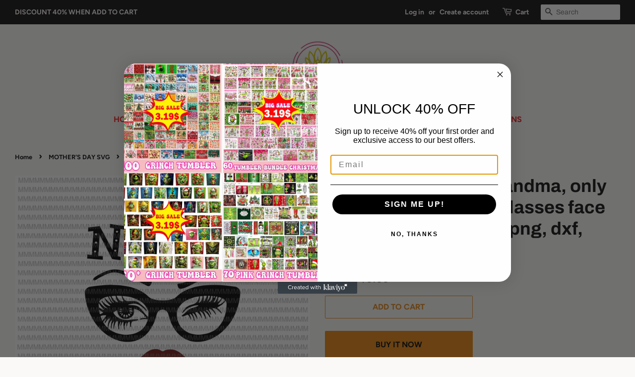

--- FILE ---
content_type: text/html; charset=utf-8
request_url: https://buydesigntshirt.com/collections/mothers-day/products/copy-of-mimi-like-a-normal-grandma-only-more-awesome-svg-glasses-face-svg-funny-quote-svg-png-dxf-eps-ai-files
body_size: 17648
content:
<!doctype html>
<html class="no-js">
<head>
  <meta name="p:domain_verify" content="b496f5bd61bac5a0033a0f55bddcdb93"/>
  <!-- Basic page needs ================================================== -->
  <meta charset="utf-8">
  <meta http-equiv="X-UA-Compatible" content="IE=edge,chrome=1">

  
  <link rel="shortcut icon" href="//buydesigntshirt.com/cdn/shop/files/LOGOGOGO_32x32.png?v=1613783415" type="image/png" />
  

  <!-- Title and description ================================================== -->
  <title>
  Nana like a normal grandma, only more awesome svg, glasses face svg, f &ndash; buydesigntshirt
  </title>

  
  <meta name="description" content="*** Welcome to Buydesigntshirt *** *** INSTANT DOWNLOAD FILE **** In Zip package are 5 graphic digital files for instatnt download:- 2 SVG-1 PNG( 300 ppi)-1 DXF-1 EPS- 1 Ai, File * Unzip your ZIP file after downloadedThis is a listing for one SVG, DXF, and EPS file for electronic cutting machines along with one PNG fil">
  

  <!-- Social meta ================================================== -->
  <!-- /snippets/social-meta-tags.liquid -->




<meta property="og:site_name" content="buydesigntshirt">
<meta property="og:url" content="https://buydesigntshirt.com/products/copy-of-mimi-like-a-normal-grandma-only-more-awesome-svg-glasses-face-svg-funny-quote-svg-png-dxf-eps-ai-files">
<meta property="og:title" content="Nana like a normal grandma, only more awesome svg, glasses face svg, funny quote svg, png, dxf, eps, ai files">
<meta property="og:type" content="product">
<meta property="og:description" content="*** Welcome to Buydesigntshirt *** *** INSTANT DOWNLOAD FILE **** In Zip package are 5 graphic digital files for instatnt download:- 2 SVG-1 PNG( 300 ppi)-1 DXF-1 EPS- 1 Ai, File * Unzip your ZIP file after downloadedThis is a listing for one SVG, DXF, and EPS file for electronic cutting machines along with one PNG fil">

  <meta property="og:price:amount" content="2.99">
  <meta property="og:price:currency" content="USD">

<meta property="og:image" content="http://buydesigntshirt.com/cdn/shop/products/Untitled-2_de6b30f4-f4bf-4782-a3f8-990dd5f42138_1200x1200.jpg?v=1596277574">
<meta property="og:image:secure_url" content="https://buydesigntshirt.com/cdn/shop/products/Untitled-2_de6b30f4-f4bf-4782-a3f8-990dd5f42138_1200x1200.jpg?v=1596277574">


  <meta name="twitter:site" content="@buydesigntshirt">

<meta name="twitter:card" content="summary_large_image">
<meta name="twitter:title" content="Nana like a normal grandma, only more awesome svg, glasses face svg, funny quote svg, png, dxf, eps, ai files">
<meta name="twitter:description" content="*** Welcome to Buydesigntshirt *** *** INSTANT DOWNLOAD FILE **** In Zip package are 5 graphic digital files for instatnt download:- 2 SVG-1 PNG( 300 ppi)-1 DXF-1 EPS- 1 Ai, File * Unzip your ZIP file after downloadedThis is a listing for one SVG, DXF, and EPS file for electronic cutting machines along with one PNG fil">


  <!-- Helpers ================================================== -->
  <link rel="canonical" href="https://buydesigntshirt.com/products/copy-of-mimi-like-a-normal-grandma-only-more-awesome-svg-glasses-face-svg-funny-quote-svg-png-dxf-eps-ai-files">
  <meta name="viewport" content="width=device-width,initial-scale=1">
  <meta name="theme-color" content="#e88611">

  <!-- CSS ================================================== -->
  <link href="//buydesigntshirt.com/cdn/shop/t/2/assets/timber.scss.css?v=14483278867856326671759259377" rel="stylesheet" type="text/css" media="all" />
  <link href="//buydesigntshirt.com/cdn/shop/t/2/assets/theme.scss.css?v=74756731365580067191759259377" rel="stylesheet" type="text/css" media="all" />

  <script>
    window.theme = window.theme || {};

    var theme = {
      strings: {
        addToCart: "Add to Cart",
        soldOut: "Sold Out",
        unavailable: "Unavailable",
        zoomClose: "Close (Esc)",
        zoomPrev: "Previous (Left arrow key)",
        zoomNext: "Next (Right arrow key)",
        addressError: "Error looking up that address",
        addressNoResults: "No results for that address",
        addressQueryLimit: "You have exceeded the Google API usage limit. Consider upgrading to a \u003ca href=\"https:\/\/developers.google.com\/maps\/premium\/usage-limits\"\u003ePremium Plan\u003c\/a\u003e.",
        authError: "There was a problem authenticating your Google Maps API Key."
      },
      settings: {
        // Adding some settings to allow the editor to update correctly when they are changed
        enableWideLayout: true,
        typeAccentTransform: true,
        typeAccentSpacing: false,
        baseFontSize: '17px',
        headerBaseFontSize: '36px',
        accentFontSize: '16px'
      },
      variables: {
        mediaQueryMedium: 'screen and (max-width: 768px)',
        bpSmall: false
      },
      moneyFormat: "${{amount}}"
    }

    document.documentElement.className = document.documentElement.className.replace('no-js', 'supports-js');
  </script>

  <!-- Header hook for plugins ================================================== -->
  <script>window.performance && window.performance.mark && window.performance.mark('shopify.content_for_header.start');</script><meta id="shopify-digital-wallet" name="shopify-digital-wallet" content="/28406218800/digital_wallets/dialog">
<meta name="shopify-checkout-api-token" content="a678c040f71656cc09e0e7cf9b93ddfb">
<meta id="in-context-paypal-metadata" data-shop-id="28406218800" data-venmo-supported="false" data-environment="production" data-locale="en_US" data-paypal-v4="true" data-currency="USD">
<link rel="alternate" type="application/json+oembed" href="https://buydesigntshirt.com/products/copy-of-mimi-like-a-normal-grandma-only-more-awesome-svg-glasses-face-svg-funny-quote-svg-png-dxf-eps-ai-files.oembed">
<script async="async" src="/checkouts/internal/preloads.js?locale=en-US"></script>
<script id="shopify-features" type="application/json">{"accessToken":"a678c040f71656cc09e0e7cf9b93ddfb","betas":["rich-media-storefront-analytics"],"domain":"buydesigntshirt.com","predictiveSearch":true,"shopId":28406218800,"locale":"en"}</script>
<script>var Shopify = Shopify || {};
Shopify.shop = "buydesigntshirt.myshopify.com";
Shopify.locale = "en";
Shopify.currency = {"active":"USD","rate":"1.0"};
Shopify.country = "US";
Shopify.theme = {"name":"Minimal","id":80502849584,"schema_name":"Minimal","schema_version":"11.7.9","theme_store_id":380,"role":"main"};
Shopify.theme.handle = "null";
Shopify.theme.style = {"id":null,"handle":null};
Shopify.cdnHost = "buydesigntshirt.com/cdn";
Shopify.routes = Shopify.routes || {};
Shopify.routes.root = "/";</script>
<script type="module">!function(o){(o.Shopify=o.Shopify||{}).modules=!0}(window);</script>
<script>!function(o){function n(){var o=[];function n(){o.push(Array.prototype.slice.apply(arguments))}return n.q=o,n}var t=o.Shopify=o.Shopify||{};t.loadFeatures=n(),t.autoloadFeatures=n()}(window);</script>
<script id="shop-js-analytics" type="application/json">{"pageType":"product"}</script>
<script defer="defer" async type="module" src="//buydesigntshirt.com/cdn/shopifycloud/shop-js/modules/v2/client.init-shop-cart-sync_BT-GjEfc.en.esm.js"></script>
<script defer="defer" async type="module" src="//buydesigntshirt.com/cdn/shopifycloud/shop-js/modules/v2/chunk.common_D58fp_Oc.esm.js"></script>
<script defer="defer" async type="module" src="//buydesigntshirt.com/cdn/shopifycloud/shop-js/modules/v2/chunk.modal_xMitdFEc.esm.js"></script>
<script type="module">
  await import("//buydesigntshirt.com/cdn/shopifycloud/shop-js/modules/v2/client.init-shop-cart-sync_BT-GjEfc.en.esm.js");
await import("//buydesigntshirt.com/cdn/shopifycloud/shop-js/modules/v2/chunk.common_D58fp_Oc.esm.js");
await import("//buydesigntshirt.com/cdn/shopifycloud/shop-js/modules/v2/chunk.modal_xMitdFEc.esm.js");

  window.Shopify.SignInWithShop?.initShopCartSync?.({"fedCMEnabled":true,"windoidEnabled":true});

</script>
<script>(function() {
  var isLoaded = false;
  function asyncLoad() {
    if (isLoaded) return;
    isLoaded = true;
    var urls = ["https:\/\/sales-pop.carecart.io\/lib\/salesnotifier.js?shop=buydesigntshirt.myshopify.com"];
    for (var i = 0; i < urls.length; i++) {
      var s = document.createElement('script');
      s.type = 'text/javascript';
      s.async = true;
      s.src = urls[i];
      var x = document.getElementsByTagName('script')[0];
      x.parentNode.insertBefore(s, x);
    }
  };
  if(window.attachEvent) {
    window.attachEvent('onload', asyncLoad);
  } else {
    window.addEventListener('load', asyncLoad, false);
  }
})();</script>
<script id="__st">var __st={"a":28406218800,"offset":25200,"reqid":"21efa6aa-eed8-4bca-a3ae-fa464eec2f56-1769186633","pageurl":"buydesigntshirt.com\/collections\/mothers-day\/products\/copy-of-mimi-like-a-normal-grandma-only-more-awesome-svg-glasses-face-svg-funny-quote-svg-png-dxf-eps-ai-files","u":"d8837b4f3d73","p":"product","rtyp":"product","rid":4639131959344};</script>
<script>window.ShopifyPaypalV4VisibilityTracking = true;</script>
<script id="captcha-bootstrap">!function(){'use strict';const t='contact',e='account',n='new_comment',o=[[t,t],['blogs',n],['comments',n],[t,'customer']],c=[[e,'customer_login'],[e,'guest_login'],[e,'recover_customer_password'],[e,'create_customer']],r=t=>t.map((([t,e])=>`form[action*='/${t}']:not([data-nocaptcha='true']) input[name='form_type'][value='${e}']`)).join(','),a=t=>()=>t?[...document.querySelectorAll(t)].map((t=>t.form)):[];function s(){const t=[...o],e=r(t);return a(e)}const i='password',u='form_key',d=['recaptcha-v3-token','g-recaptcha-response','h-captcha-response',i],f=()=>{try{return window.sessionStorage}catch{return}},m='__shopify_v',_=t=>t.elements[u];function p(t,e,n=!1){try{const o=window.sessionStorage,c=JSON.parse(o.getItem(e)),{data:r}=function(t){const{data:e,action:n}=t;return t[m]||n?{data:e,action:n}:{data:t,action:n}}(c);for(const[e,n]of Object.entries(r))t.elements[e]&&(t.elements[e].value=n);n&&o.removeItem(e)}catch(o){console.error('form repopulation failed',{error:o})}}const l='form_type',E='cptcha';function T(t){t.dataset[E]=!0}const w=window,h=w.document,L='Shopify',v='ce_forms',y='captcha';let A=!1;((t,e)=>{const n=(g='f06e6c50-85a8-45c8-87d0-21a2b65856fe',I='https://cdn.shopify.com/shopifycloud/storefront-forms-hcaptcha/ce_storefront_forms_captcha_hcaptcha.v1.5.2.iife.js',D={infoText:'Protected by hCaptcha',privacyText:'Privacy',termsText:'Terms'},(t,e,n)=>{const o=w[L][v],c=o.bindForm;if(c)return c(t,g,e,D).then(n);var r;o.q.push([[t,g,e,D],n]),r=I,A||(h.body.append(Object.assign(h.createElement('script'),{id:'captcha-provider',async:!0,src:r})),A=!0)});var g,I,D;w[L]=w[L]||{},w[L][v]=w[L][v]||{},w[L][v].q=[],w[L][y]=w[L][y]||{},w[L][y].protect=function(t,e){n(t,void 0,e),T(t)},Object.freeze(w[L][y]),function(t,e,n,w,h,L){const[v,y,A,g]=function(t,e,n){const i=e?o:[],u=t?c:[],d=[...i,...u],f=r(d),m=r(i),_=r(d.filter((([t,e])=>n.includes(e))));return[a(f),a(m),a(_),s()]}(w,h,L),I=t=>{const e=t.target;return e instanceof HTMLFormElement?e:e&&e.form},D=t=>v().includes(t);t.addEventListener('submit',(t=>{const e=I(t);if(!e)return;const n=D(e)&&!e.dataset.hcaptchaBound&&!e.dataset.recaptchaBound,o=_(e),c=g().includes(e)&&(!o||!o.value);(n||c)&&t.preventDefault(),c&&!n&&(function(t){try{if(!f())return;!function(t){const e=f();if(!e)return;const n=_(t);if(!n)return;const o=n.value;o&&e.removeItem(o)}(t);const e=Array.from(Array(32),(()=>Math.random().toString(36)[2])).join('');!function(t,e){_(t)||t.append(Object.assign(document.createElement('input'),{type:'hidden',name:u})),t.elements[u].value=e}(t,e),function(t,e){const n=f();if(!n)return;const o=[...t.querySelectorAll(`input[type='${i}']`)].map((({name:t})=>t)),c=[...d,...o],r={};for(const[a,s]of new FormData(t).entries())c.includes(a)||(r[a]=s);n.setItem(e,JSON.stringify({[m]:1,action:t.action,data:r}))}(t,e)}catch(e){console.error('failed to persist form',e)}}(e),e.submit())}));const S=(t,e)=>{t&&!t.dataset[E]&&(n(t,e.some((e=>e===t))),T(t))};for(const o of['focusin','change'])t.addEventListener(o,(t=>{const e=I(t);D(e)&&S(e,y())}));const B=e.get('form_key'),M=e.get(l),P=B&&M;t.addEventListener('DOMContentLoaded',(()=>{const t=y();if(P)for(const e of t)e.elements[l].value===M&&p(e,B);[...new Set([...A(),...v().filter((t=>'true'===t.dataset.shopifyCaptcha))])].forEach((e=>S(e,t)))}))}(h,new URLSearchParams(w.location.search),n,t,e,['guest_login'])})(!0,!0)}();</script>
<script integrity="sha256-4kQ18oKyAcykRKYeNunJcIwy7WH5gtpwJnB7kiuLZ1E=" data-source-attribution="shopify.loadfeatures" defer="defer" src="//buydesigntshirt.com/cdn/shopifycloud/storefront/assets/storefront/load_feature-a0a9edcb.js" crossorigin="anonymous"></script>
<script data-source-attribution="shopify.dynamic_checkout.dynamic.init">var Shopify=Shopify||{};Shopify.PaymentButton=Shopify.PaymentButton||{isStorefrontPortableWallets:!0,init:function(){window.Shopify.PaymentButton.init=function(){};var t=document.createElement("script");t.src="https://buydesigntshirt.com/cdn/shopifycloud/portable-wallets/latest/portable-wallets.en.js",t.type="module",document.head.appendChild(t)}};
</script>
<script data-source-attribution="shopify.dynamic_checkout.buyer_consent">
  function portableWalletsHideBuyerConsent(e){var t=document.getElementById("shopify-buyer-consent"),n=document.getElementById("shopify-subscription-policy-button");t&&n&&(t.classList.add("hidden"),t.setAttribute("aria-hidden","true"),n.removeEventListener("click",e))}function portableWalletsShowBuyerConsent(e){var t=document.getElementById("shopify-buyer-consent"),n=document.getElementById("shopify-subscription-policy-button");t&&n&&(t.classList.remove("hidden"),t.removeAttribute("aria-hidden"),n.addEventListener("click",e))}window.Shopify?.PaymentButton&&(window.Shopify.PaymentButton.hideBuyerConsent=portableWalletsHideBuyerConsent,window.Shopify.PaymentButton.showBuyerConsent=portableWalletsShowBuyerConsent);
</script>
<script>
  function portableWalletsCleanup(e){e&&e.src&&console.error("Failed to load portable wallets script "+e.src);var t=document.querySelectorAll("shopify-accelerated-checkout .shopify-payment-button__skeleton, shopify-accelerated-checkout-cart .wallet-cart-button__skeleton"),e=document.getElementById("shopify-buyer-consent");for(let e=0;e<t.length;e++)t[e].remove();e&&e.remove()}function portableWalletsNotLoadedAsModule(e){e instanceof ErrorEvent&&"string"==typeof e.message&&e.message.includes("import.meta")&&"string"==typeof e.filename&&e.filename.includes("portable-wallets")&&(window.removeEventListener("error",portableWalletsNotLoadedAsModule),window.Shopify.PaymentButton.failedToLoad=e,"loading"===document.readyState?document.addEventListener("DOMContentLoaded",window.Shopify.PaymentButton.init):window.Shopify.PaymentButton.init())}window.addEventListener("error",portableWalletsNotLoadedAsModule);
</script>

<script type="module" src="https://buydesigntshirt.com/cdn/shopifycloud/portable-wallets/latest/portable-wallets.en.js" onError="portableWalletsCleanup(this)" crossorigin="anonymous"></script>
<script nomodule>
  document.addEventListener("DOMContentLoaded", portableWalletsCleanup);
</script>

<link id="shopify-accelerated-checkout-styles" rel="stylesheet" media="screen" href="https://buydesigntshirt.com/cdn/shopifycloud/portable-wallets/latest/accelerated-checkout-backwards-compat.css" crossorigin="anonymous">
<style id="shopify-accelerated-checkout-cart">
        #shopify-buyer-consent {
  margin-top: 1em;
  display: inline-block;
  width: 100%;
}

#shopify-buyer-consent.hidden {
  display: none;
}

#shopify-subscription-policy-button {
  background: none;
  border: none;
  padding: 0;
  text-decoration: underline;
  font-size: inherit;
  cursor: pointer;
}

#shopify-subscription-policy-button::before {
  box-shadow: none;
}

      </style>

<script>window.performance && window.performance.mark && window.performance.mark('shopify.content_for_header.end');</script>

  <script src="//buydesigntshirt.com/cdn/shop/t/2/assets/jquery-2.2.3.min.js?v=58211863146907186831583486060" type="text/javascript"></script>

  <script src="//buydesigntshirt.com/cdn/shop/t/2/assets/lazysizes.min.js?v=155223123402716617051583486060" async="async"></script>

  
  

<!-- BEGIN app block: shopify://apps/klaviyo-email-marketing-sms/blocks/klaviyo-onsite-embed/2632fe16-c075-4321-a88b-50b567f42507 -->












  <script async src="https://static.klaviyo.com/onsite/js/UdYP3H/klaviyo.js?company_id=UdYP3H"></script>
  <script>!function(){if(!window.klaviyo){window._klOnsite=window._klOnsite||[];try{window.klaviyo=new Proxy({},{get:function(n,i){return"push"===i?function(){var n;(n=window._klOnsite).push.apply(n,arguments)}:function(){for(var n=arguments.length,o=new Array(n),w=0;w<n;w++)o[w]=arguments[w];var t="function"==typeof o[o.length-1]?o.pop():void 0,e=new Promise((function(n){window._klOnsite.push([i].concat(o,[function(i){t&&t(i),n(i)}]))}));return e}}})}catch(n){window.klaviyo=window.klaviyo||[],window.klaviyo.push=function(){var n;(n=window._klOnsite).push.apply(n,arguments)}}}}();</script>

  
    <script id="viewed_product">
      if (item == null) {
        var _learnq = _learnq || [];

        var MetafieldReviews = null
        var MetafieldYotpoRating = null
        var MetafieldYotpoCount = null
        var MetafieldLooxRating = null
        var MetafieldLooxCount = null
        var okendoProduct = null
        var okendoProductReviewCount = null
        var okendoProductReviewAverageValue = null
        try {
          // The following fields are used for Customer Hub recently viewed in order to add reviews.
          // This information is not part of __kla_viewed. Instead, it is part of __kla_viewed_reviewed_items
          MetafieldReviews = {};
          MetafieldYotpoRating = null
          MetafieldYotpoCount = null
          MetafieldLooxRating = null
          MetafieldLooxCount = null

          okendoProduct = null
          // If the okendo metafield is not legacy, it will error, which then requires the new json formatted data
          if (okendoProduct && 'error' in okendoProduct) {
            okendoProduct = null
          }
          okendoProductReviewCount = okendoProduct ? okendoProduct.reviewCount : null
          okendoProductReviewAverageValue = okendoProduct ? okendoProduct.reviewAverageValue : null
        } catch (error) {
          console.error('Error in Klaviyo onsite reviews tracking:', error);
        }

        var item = {
          Name: "Nana like a normal grandma, only more awesome svg, glasses face svg, funny quote svg, png, dxf, eps, ai files",
          ProductID: 4639131959344,
          Categories: ["Funny Quotes","MOTHER'S DAY SVG"],
          ImageURL: "https://buydesigntshirt.com/cdn/shop/products/Untitled-2_de6b30f4-f4bf-4782-a3f8-990dd5f42138_grande.jpg?v=1596277574",
          URL: "https://buydesigntshirt.com/products/copy-of-mimi-like-a-normal-grandma-only-more-awesome-svg-glasses-face-svg-funny-quote-svg-png-dxf-eps-ai-files",
          Brand: "buydesigntshirt",
          Price: "$2.99",
          Value: "2.99",
          CompareAtPrice: "$5.00"
        };
        _learnq.push(['track', 'Viewed Product', item]);
        _learnq.push(['trackViewedItem', {
          Title: item.Name,
          ItemId: item.ProductID,
          Categories: item.Categories,
          ImageUrl: item.ImageURL,
          Url: item.URL,
          Metadata: {
            Brand: item.Brand,
            Price: item.Price,
            Value: item.Value,
            CompareAtPrice: item.CompareAtPrice
          },
          metafields:{
            reviews: MetafieldReviews,
            yotpo:{
              rating: MetafieldYotpoRating,
              count: MetafieldYotpoCount,
            },
            loox:{
              rating: MetafieldLooxRating,
              count: MetafieldLooxCount,
            },
            okendo: {
              rating: okendoProductReviewAverageValue,
              count: okendoProductReviewCount,
            }
          }
        }]);
      }
    </script>
  




  <script>
    window.klaviyoReviewsProductDesignMode = false
  </script>







<!-- END app block --><link href="https://monorail-edge.shopifysvc.com" rel="dns-prefetch">
<script>(function(){if ("sendBeacon" in navigator && "performance" in window) {try {var session_token_from_headers = performance.getEntriesByType('navigation')[0].serverTiming.find(x => x.name == '_s').description;} catch {var session_token_from_headers = undefined;}var session_cookie_matches = document.cookie.match(/_shopify_s=([^;]*)/);var session_token_from_cookie = session_cookie_matches && session_cookie_matches.length === 2 ? session_cookie_matches[1] : "";var session_token = session_token_from_headers || session_token_from_cookie || "";function handle_abandonment_event(e) {var entries = performance.getEntries().filter(function(entry) {return /monorail-edge.shopifysvc.com/.test(entry.name);});if (!window.abandonment_tracked && entries.length === 0) {window.abandonment_tracked = true;var currentMs = Date.now();var navigation_start = performance.timing.navigationStart;var payload = {shop_id: 28406218800,url: window.location.href,navigation_start,duration: currentMs - navigation_start,session_token,page_type: "product"};window.navigator.sendBeacon("https://monorail-edge.shopifysvc.com/v1/produce", JSON.stringify({schema_id: "online_store_buyer_site_abandonment/1.1",payload: payload,metadata: {event_created_at_ms: currentMs,event_sent_at_ms: currentMs}}));}}window.addEventListener('pagehide', handle_abandonment_event);}}());</script>
<script id="web-pixels-manager-setup">(function e(e,d,r,n,o){if(void 0===o&&(o={}),!Boolean(null===(a=null===(i=window.Shopify)||void 0===i?void 0:i.analytics)||void 0===a?void 0:a.replayQueue)){var i,a;window.Shopify=window.Shopify||{};var t=window.Shopify;t.analytics=t.analytics||{};var s=t.analytics;s.replayQueue=[],s.publish=function(e,d,r){return s.replayQueue.push([e,d,r]),!0};try{self.performance.mark("wpm:start")}catch(e){}var l=function(){var e={modern:/Edge?\/(1{2}[4-9]|1[2-9]\d|[2-9]\d{2}|\d{4,})\.\d+(\.\d+|)|Firefox\/(1{2}[4-9]|1[2-9]\d|[2-9]\d{2}|\d{4,})\.\d+(\.\d+|)|Chrom(ium|e)\/(9{2}|\d{3,})\.\d+(\.\d+|)|(Maci|X1{2}).+ Version\/(15\.\d+|(1[6-9]|[2-9]\d|\d{3,})\.\d+)([,.]\d+|)( \(\w+\)|)( Mobile\/\w+|) Safari\/|Chrome.+OPR\/(9{2}|\d{3,})\.\d+\.\d+|(CPU[ +]OS|iPhone[ +]OS|CPU[ +]iPhone|CPU IPhone OS|CPU iPad OS)[ +]+(15[._]\d+|(1[6-9]|[2-9]\d|\d{3,})[._]\d+)([._]\d+|)|Android:?[ /-](13[3-9]|1[4-9]\d|[2-9]\d{2}|\d{4,})(\.\d+|)(\.\d+|)|Android.+Firefox\/(13[5-9]|1[4-9]\d|[2-9]\d{2}|\d{4,})\.\d+(\.\d+|)|Android.+Chrom(ium|e)\/(13[3-9]|1[4-9]\d|[2-9]\d{2}|\d{4,})\.\d+(\.\d+|)|SamsungBrowser\/([2-9]\d|\d{3,})\.\d+/,legacy:/Edge?\/(1[6-9]|[2-9]\d|\d{3,})\.\d+(\.\d+|)|Firefox\/(5[4-9]|[6-9]\d|\d{3,})\.\d+(\.\d+|)|Chrom(ium|e)\/(5[1-9]|[6-9]\d|\d{3,})\.\d+(\.\d+|)([\d.]+$|.*Safari\/(?![\d.]+ Edge\/[\d.]+$))|(Maci|X1{2}).+ Version\/(10\.\d+|(1[1-9]|[2-9]\d|\d{3,})\.\d+)([,.]\d+|)( \(\w+\)|)( Mobile\/\w+|) Safari\/|Chrome.+OPR\/(3[89]|[4-9]\d|\d{3,})\.\d+\.\d+|(CPU[ +]OS|iPhone[ +]OS|CPU[ +]iPhone|CPU IPhone OS|CPU iPad OS)[ +]+(10[._]\d+|(1[1-9]|[2-9]\d|\d{3,})[._]\d+)([._]\d+|)|Android:?[ /-](13[3-9]|1[4-9]\d|[2-9]\d{2}|\d{4,})(\.\d+|)(\.\d+|)|Mobile Safari.+OPR\/([89]\d|\d{3,})\.\d+\.\d+|Android.+Firefox\/(13[5-9]|1[4-9]\d|[2-9]\d{2}|\d{4,})\.\d+(\.\d+|)|Android.+Chrom(ium|e)\/(13[3-9]|1[4-9]\d|[2-9]\d{2}|\d{4,})\.\d+(\.\d+|)|Android.+(UC? ?Browser|UCWEB|U3)[ /]?(15\.([5-9]|\d{2,})|(1[6-9]|[2-9]\d|\d{3,})\.\d+)\.\d+|SamsungBrowser\/(5\.\d+|([6-9]|\d{2,})\.\d+)|Android.+MQ{2}Browser\/(14(\.(9|\d{2,})|)|(1[5-9]|[2-9]\d|\d{3,})(\.\d+|))(\.\d+|)|K[Aa][Ii]OS\/(3\.\d+|([4-9]|\d{2,})\.\d+)(\.\d+|)/},d=e.modern,r=e.legacy,n=navigator.userAgent;return n.match(d)?"modern":n.match(r)?"legacy":"unknown"}(),u="modern"===l?"modern":"legacy",c=(null!=n?n:{modern:"",legacy:""})[u],f=function(e){return[e.baseUrl,"/wpm","/b",e.hashVersion,"modern"===e.buildTarget?"m":"l",".js"].join("")}({baseUrl:d,hashVersion:r,buildTarget:u}),m=function(e){var d=e.version,r=e.bundleTarget,n=e.surface,o=e.pageUrl,i=e.monorailEndpoint;return{emit:function(e){var a=e.status,t=e.errorMsg,s=(new Date).getTime(),l=JSON.stringify({metadata:{event_sent_at_ms:s},events:[{schema_id:"web_pixels_manager_load/3.1",payload:{version:d,bundle_target:r,page_url:o,status:a,surface:n,error_msg:t},metadata:{event_created_at_ms:s}}]});if(!i)return console&&console.warn&&console.warn("[Web Pixels Manager] No Monorail endpoint provided, skipping logging."),!1;try{return self.navigator.sendBeacon.bind(self.navigator)(i,l)}catch(e){}var u=new XMLHttpRequest;try{return u.open("POST",i,!0),u.setRequestHeader("Content-Type","text/plain"),u.send(l),!0}catch(e){return console&&console.warn&&console.warn("[Web Pixels Manager] Got an unhandled error while logging to Monorail."),!1}}}}({version:r,bundleTarget:l,surface:e.surface,pageUrl:self.location.href,monorailEndpoint:e.monorailEndpoint});try{o.browserTarget=l,function(e){var d=e.src,r=e.async,n=void 0===r||r,o=e.onload,i=e.onerror,a=e.sri,t=e.scriptDataAttributes,s=void 0===t?{}:t,l=document.createElement("script"),u=document.querySelector("head"),c=document.querySelector("body");if(l.async=n,l.src=d,a&&(l.integrity=a,l.crossOrigin="anonymous"),s)for(var f in s)if(Object.prototype.hasOwnProperty.call(s,f))try{l.dataset[f]=s[f]}catch(e){}if(o&&l.addEventListener("load",o),i&&l.addEventListener("error",i),u)u.appendChild(l);else{if(!c)throw new Error("Did not find a head or body element to append the script");c.appendChild(l)}}({src:f,async:!0,onload:function(){if(!function(){var e,d;return Boolean(null===(d=null===(e=window.Shopify)||void 0===e?void 0:e.analytics)||void 0===d?void 0:d.initialized)}()){var d=window.webPixelsManager.init(e)||void 0;if(d){var r=window.Shopify.analytics;r.replayQueue.forEach((function(e){var r=e[0],n=e[1],o=e[2];d.publishCustomEvent(r,n,o)})),r.replayQueue=[],r.publish=d.publishCustomEvent,r.visitor=d.visitor,r.initialized=!0}}},onerror:function(){return m.emit({status:"failed",errorMsg:"".concat(f," has failed to load")})},sri:function(e){var d=/^sha384-[A-Za-z0-9+/=]+$/;return"string"==typeof e&&d.test(e)}(c)?c:"",scriptDataAttributes:o}),m.emit({status:"loading"})}catch(e){m.emit({status:"failed",errorMsg:(null==e?void 0:e.message)||"Unknown error"})}}})({shopId: 28406218800,storefrontBaseUrl: "https://buydesigntshirt.com",extensionsBaseUrl: "https://extensions.shopifycdn.com/cdn/shopifycloud/web-pixels-manager",monorailEndpoint: "https://monorail-edge.shopifysvc.com/unstable/produce_batch",surface: "storefront-renderer",enabledBetaFlags: ["2dca8a86"],webPixelsConfigList: [{"id":"shopify-app-pixel","configuration":"{}","eventPayloadVersion":"v1","runtimeContext":"STRICT","scriptVersion":"0450","apiClientId":"shopify-pixel","type":"APP","privacyPurposes":["ANALYTICS","MARKETING"]},{"id":"shopify-custom-pixel","eventPayloadVersion":"v1","runtimeContext":"LAX","scriptVersion":"0450","apiClientId":"shopify-pixel","type":"CUSTOM","privacyPurposes":["ANALYTICS","MARKETING"]}],isMerchantRequest: false,initData: {"shop":{"name":"buydesigntshirt","paymentSettings":{"currencyCode":"USD"},"myshopifyDomain":"buydesigntshirt.myshopify.com","countryCode":"VN","storefrontUrl":"https:\/\/buydesigntshirt.com"},"customer":null,"cart":null,"checkout":null,"productVariants":[{"price":{"amount":2.99,"currencyCode":"USD"},"product":{"title":"Nana like a normal grandma, only more awesome svg, glasses face svg, funny quote svg, png, dxf, eps, ai files","vendor":"buydesigntshirt","id":"4639131959344","untranslatedTitle":"Nana like a normal grandma, only more awesome svg, glasses face svg, funny quote svg, png, dxf, eps, ai files","url":"\/products\/copy-of-mimi-like-a-normal-grandma-only-more-awesome-svg-glasses-face-svg-funny-quote-svg-png-dxf-eps-ai-files","type":""},"id":"32307121061936","image":{"src":"\/\/buydesigntshirt.com\/cdn\/shop\/products\/Untitled-2_de6b30f4-f4bf-4782-a3f8-990dd5f42138.jpg?v=1596277574"},"sku":"","title":"Default Title","untranslatedTitle":"Default Title"}],"purchasingCompany":null},},"https://buydesigntshirt.com/cdn","fcfee988w5aeb613cpc8e4bc33m6693e112",{"modern":"","legacy":""},{"shopId":"28406218800","storefrontBaseUrl":"https:\/\/buydesigntshirt.com","extensionBaseUrl":"https:\/\/extensions.shopifycdn.com\/cdn\/shopifycloud\/web-pixels-manager","surface":"storefront-renderer","enabledBetaFlags":"[\"2dca8a86\"]","isMerchantRequest":"false","hashVersion":"fcfee988w5aeb613cpc8e4bc33m6693e112","publish":"custom","events":"[[\"page_viewed\",{}],[\"product_viewed\",{\"productVariant\":{\"price\":{\"amount\":2.99,\"currencyCode\":\"USD\"},\"product\":{\"title\":\"Nana like a normal grandma, only more awesome svg, glasses face svg, funny quote svg, png, dxf, eps, ai files\",\"vendor\":\"buydesigntshirt\",\"id\":\"4639131959344\",\"untranslatedTitle\":\"Nana like a normal grandma, only more awesome svg, glasses face svg, funny quote svg, png, dxf, eps, ai files\",\"url\":\"\/products\/copy-of-mimi-like-a-normal-grandma-only-more-awesome-svg-glasses-face-svg-funny-quote-svg-png-dxf-eps-ai-files\",\"type\":\"\"},\"id\":\"32307121061936\",\"image\":{\"src\":\"\/\/buydesigntshirt.com\/cdn\/shop\/products\/Untitled-2_de6b30f4-f4bf-4782-a3f8-990dd5f42138.jpg?v=1596277574\"},\"sku\":\"\",\"title\":\"Default Title\",\"untranslatedTitle\":\"Default Title\"}}]]"});</script><script>
  window.ShopifyAnalytics = window.ShopifyAnalytics || {};
  window.ShopifyAnalytics.meta = window.ShopifyAnalytics.meta || {};
  window.ShopifyAnalytics.meta.currency = 'USD';
  var meta = {"product":{"id":4639131959344,"gid":"gid:\/\/shopify\/Product\/4639131959344","vendor":"buydesigntshirt","type":"","handle":"copy-of-mimi-like-a-normal-grandma-only-more-awesome-svg-glasses-face-svg-funny-quote-svg-png-dxf-eps-ai-files","variants":[{"id":32307121061936,"price":299,"name":"Nana like a normal grandma, only more awesome svg, glasses face svg, funny quote svg, png, dxf, eps, ai files","public_title":null,"sku":""}],"remote":false},"page":{"pageType":"product","resourceType":"product","resourceId":4639131959344,"requestId":"21efa6aa-eed8-4bca-a3ae-fa464eec2f56-1769186633"}};
  for (var attr in meta) {
    window.ShopifyAnalytics.meta[attr] = meta[attr];
  }
</script>
<script class="analytics">
  (function () {
    var customDocumentWrite = function(content) {
      var jquery = null;

      if (window.jQuery) {
        jquery = window.jQuery;
      } else if (window.Checkout && window.Checkout.$) {
        jquery = window.Checkout.$;
      }

      if (jquery) {
        jquery('body').append(content);
      }
    };

    var hasLoggedConversion = function(token) {
      if (token) {
        return document.cookie.indexOf('loggedConversion=' + token) !== -1;
      }
      return false;
    }

    var setCookieIfConversion = function(token) {
      if (token) {
        var twoMonthsFromNow = new Date(Date.now());
        twoMonthsFromNow.setMonth(twoMonthsFromNow.getMonth() + 2);

        document.cookie = 'loggedConversion=' + token + '; expires=' + twoMonthsFromNow;
      }
    }

    var trekkie = window.ShopifyAnalytics.lib = window.trekkie = window.trekkie || [];
    if (trekkie.integrations) {
      return;
    }
    trekkie.methods = [
      'identify',
      'page',
      'ready',
      'track',
      'trackForm',
      'trackLink'
    ];
    trekkie.factory = function(method) {
      return function() {
        var args = Array.prototype.slice.call(arguments);
        args.unshift(method);
        trekkie.push(args);
        return trekkie;
      };
    };
    for (var i = 0; i < trekkie.methods.length; i++) {
      var key = trekkie.methods[i];
      trekkie[key] = trekkie.factory(key);
    }
    trekkie.load = function(config) {
      trekkie.config = config || {};
      trekkie.config.initialDocumentCookie = document.cookie;
      var first = document.getElementsByTagName('script')[0];
      var script = document.createElement('script');
      script.type = 'text/javascript';
      script.onerror = function(e) {
        var scriptFallback = document.createElement('script');
        scriptFallback.type = 'text/javascript';
        scriptFallback.onerror = function(error) {
                var Monorail = {
      produce: function produce(monorailDomain, schemaId, payload) {
        var currentMs = new Date().getTime();
        var event = {
          schema_id: schemaId,
          payload: payload,
          metadata: {
            event_created_at_ms: currentMs,
            event_sent_at_ms: currentMs
          }
        };
        return Monorail.sendRequest("https://" + monorailDomain + "/v1/produce", JSON.stringify(event));
      },
      sendRequest: function sendRequest(endpointUrl, payload) {
        // Try the sendBeacon API
        if (window && window.navigator && typeof window.navigator.sendBeacon === 'function' && typeof window.Blob === 'function' && !Monorail.isIos12()) {
          var blobData = new window.Blob([payload], {
            type: 'text/plain'
          });

          if (window.navigator.sendBeacon(endpointUrl, blobData)) {
            return true;
          } // sendBeacon was not successful

        } // XHR beacon

        var xhr = new XMLHttpRequest();

        try {
          xhr.open('POST', endpointUrl);
          xhr.setRequestHeader('Content-Type', 'text/plain');
          xhr.send(payload);
        } catch (e) {
          console.log(e);
        }

        return false;
      },
      isIos12: function isIos12() {
        return window.navigator.userAgent.lastIndexOf('iPhone; CPU iPhone OS 12_') !== -1 || window.navigator.userAgent.lastIndexOf('iPad; CPU OS 12_') !== -1;
      }
    };
    Monorail.produce('monorail-edge.shopifysvc.com',
      'trekkie_storefront_load_errors/1.1',
      {shop_id: 28406218800,
      theme_id: 80502849584,
      app_name: "storefront",
      context_url: window.location.href,
      source_url: "//buydesigntshirt.com/cdn/s/trekkie.storefront.8d95595f799fbf7e1d32231b9a28fd43b70c67d3.min.js"});

        };
        scriptFallback.async = true;
        scriptFallback.src = '//buydesigntshirt.com/cdn/s/trekkie.storefront.8d95595f799fbf7e1d32231b9a28fd43b70c67d3.min.js';
        first.parentNode.insertBefore(scriptFallback, first);
      };
      script.async = true;
      script.src = '//buydesigntshirt.com/cdn/s/trekkie.storefront.8d95595f799fbf7e1d32231b9a28fd43b70c67d3.min.js';
      first.parentNode.insertBefore(script, first);
    };
    trekkie.load(
      {"Trekkie":{"appName":"storefront","development":false,"defaultAttributes":{"shopId":28406218800,"isMerchantRequest":null,"themeId":80502849584,"themeCityHash":"625622774763545624","contentLanguage":"en","currency":"USD","eventMetadataId":"9d53c316-c796-47a6-9baa-d75898ae3f84"},"isServerSideCookieWritingEnabled":true,"monorailRegion":"shop_domain","enabledBetaFlags":["65f19447"]},"Session Attribution":{},"S2S":{"facebookCapiEnabled":false,"source":"trekkie-storefront-renderer","apiClientId":580111}}
    );

    var loaded = false;
    trekkie.ready(function() {
      if (loaded) return;
      loaded = true;

      window.ShopifyAnalytics.lib = window.trekkie;

      var originalDocumentWrite = document.write;
      document.write = customDocumentWrite;
      try { window.ShopifyAnalytics.merchantGoogleAnalytics.call(this); } catch(error) {};
      document.write = originalDocumentWrite;

      window.ShopifyAnalytics.lib.page(null,{"pageType":"product","resourceType":"product","resourceId":4639131959344,"requestId":"21efa6aa-eed8-4bca-a3ae-fa464eec2f56-1769186633","shopifyEmitted":true});

      var match = window.location.pathname.match(/checkouts\/(.+)\/(thank_you|post_purchase)/)
      var token = match? match[1]: undefined;
      if (!hasLoggedConversion(token)) {
        setCookieIfConversion(token);
        window.ShopifyAnalytics.lib.track("Viewed Product",{"currency":"USD","variantId":32307121061936,"productId":4639131959344,"productGid":"gid:\/\/shopify\/Product\/4639131959344","name":"Nana like a normal grandma, only more awesome svg, glasses face svg, funny quote svg, png, dxf, eps, ai files","price":"2.99","sku":"","brand":"buydesigntshirt","variant":null,"category":"","nonInteraction":true,"remote":false},undefined,undefined,{"shopifyEmitted":true});
      window.ShopifyAnalytics.lib.track("monorail:\/\/trekkie_storefront_viewed_product\/1.1",{"currency":"USD","variantId":32307121061936,"productId":4639131959344,"productGid":"gid:\/\/shopify\/Product\/4639131959344","name":"Nana like a normal grandma, only more awesome svg, glasses face svg, funny quote svg, png, dxf, eps, ai files","price":"2.99","sku":"","brand":"buydesigntshirt","variant":null,"category":"","nonInteraction":true,"remote":false,"referer":"https:\/\/buydesigntshirt.com\/collections\/mothers-day\/products\/copy-of-mimi-like-a-normal-grandma-only-more-awesome-svg-glasses-face-svg-funny-quote-svg-png-dxf-eps-ai-files"});
      }
    });


        var eventsListenerScript = document.createElement('script');
        eventsListenerScript.async = true;
        eventsListenerScript.src = "//buydesigntshirt.com/cdn/shopifycloud/storefront/assets/shop_events_listener-3da45d37.js";
        document.getElementsByTagName('head')[0].appendChild(eventsListenerScript);

})();</script>
<script
  defer
  src="https://buydesigntshirt.com/cdn/shopifycloud/perf-kit/shopify-perf-kit-3.0.4.min.js"
  data-application="storefront-renderer"
  data-shop-id="28406218800"
  data-render-region="gcp-us-central1"
  data-page-type="product"
  data-theme-instance-id="80502849584"
  data-theme-name="Minimal"
  data-theme-version="11.7.9"
  data-monorail-region="shop_domain"
  data-resource-timing-sampling-rate="10"
  data-shs="true"
  data-shs-beacon="true"
  data-shs-export-with-fetch="true"
  data-shs-logs-sample-rate="1"
  data-shs-beacon-endpoint="https://buydesigntshirt.com/api/collect"
></script>
</head>

<body id="nana-like-a-normal-grandma-only-more-awesome-svg-glasses-face-svg-f" class="template-product">

  <div id="shopify-section-header" class="shopify-section"><style>
  .logo__image-wrapper {
    max-width: 111px;
  }
  /*================= If logo is above navigation ================== */
  
    .site-nav {
      
      margin-top: 30px;
    }

    
      .logo__image-wrapper {
        margin: 0 auto;
      }
    
  

  /*============ If logo is on the same line as navigation ============ */
  


  
</style>

<div data-section-id="header" data-section-type="header-section">
  <div class="header-bar">
    <div class="wrapper medium-down--hide">
      <div class="post-large--display-table">

        
          <div class="header-bar__left post-large--display-table-cell">

            

            

            
              <div class="header-bar__module header-bar__message">
                
                  DISCOUNT 40% WHEN ADD TO CART
                
              </div>
            

          </div>
        

        <div class="header-bar__right post-large--display-table-cell">

          
            <ul class="header-bar__module header-bar__module--list">
              
                <li>
                  <a href="https://shopify.com/28406218800/account?locale=en&amp;region_country=US" id="customer_login_link">Log in</a>
                </li>
                <li>or</li>
                <li>
                  <a href="https://shopify.com/28406218800/account?locale=en" id="customer_register_link">Create account</a>
                </li>
              
            </ul>
          

          <div class="header-bar__module">
            <span class="header-bar__sep" aria-hidden="true"></span>
            <a href="/cart" class="cart-page-link">
              <span class="icon icon-cart header-bar__cart-icon" aria-hidden="true"></span>
            </a>
          </div>

          <div class="header-bar__module">
            <a href="/cart" class="cart-page-link">
              Cart
              <span class="cart-count header-bar__cart-count hidden-count">0</span>
            </a>
          </div>

          
            
              <div class="header-bar__module header-bar__search">
                


  <form action="/search" method="get" class="header-bar__search-form clearfix" role="search">
    
    <button type="submit" class="btn btn--search icon-fallback-text header-bar__search-submit">
      <span class="icon icon-search" aria-hidden="true"></span>
      <span class="fallback-text">Search</span>
    </button>
    <input type="search" name="q" value="" aria-label="Search" class="header-bar__search-input" placeholder="Search">
  </form>


              </div>
            
          

        </div>
      </div>
    </div>

    <div class="wrapper post-large--hide announcement-bar--mobile">
      
        
          <span>DISCOUNT 40% WHEN ADD TO CART</span>
        
      
    </div>

    <div class="wrapper post-large--hide">
      
        <button type="button" class="mobile-nav-trigger" id="MobileNavTrigger" aria-controls="MobileNav" aria-expanded="false">
          <span class="icon icon-hamburger" aria-hidden="true"></span>
          Menu
        </button>
      
      <a href="/cart" class="cart-page-link mobile-cart-page-link">
        <span class="icon icon-cart header-bar__cart-icon" aria-hidden="true"></span>
        Cart <span class="cart-count hidden-count">0</span>
      </a>
    </div>
    <nav role="navigation">
  <ul id="MobileNav" class="mobile-nav post-large--hide">
    
      
        <li class="mobile-nav__link">
          <a
            href="/"
            class="mobile-nav"
            >
            Home
          </a>
        </li>
      
    
      
        
        <li class="mobile-nav__link" aria-haspopup="true">
          <a
            href="/collections"
            class="mobile-nav__sublist-trigger"
            aria-controls="MobileNav-Parent-2"
            aria-expanded="false">
            Catalog
            <span class="icon-fallback-text mobile-nav__sublist-expand" aria-hidden="true">
  <span class="icon icon-plus" aria-hidden="true"></span>
  <span class="fallback-text">+</span>
</span>
<span class="icon-fallback-text mobile-nav__sublist-contract" aria-hidden="true">
  <span class="icon icon-minus" aria-hidden="true"></span>
  <span class="fallback-text">-</span>
</span>

          </a>
          <ul
            id="MobileNav-Parent-2"
            class="mobile-nav__sublist">
            
            
              
                <li class="mobile-nav__sublist-link">
                  <a
                    href="/collections/halloween"
                    >
                    Halloween
                  </a>
                </li>
              
            
              
                <li class="mobile-nav__sublist-link">
                  <a
                    href="/collections/chrismats"
                    >
                    Christmas
                  </a>
                </li>
              
            
              
                <li class="mobile-nav__sublist-link">
                  <a
                    href="/collections/thanksgiving"
                    >
                    Thanksgiving
                  </a>
                </li>
              
            
              
                <li class="mobile-nav__sublist-link">
                  <a
                    href="/collections/mothers-day"
                    aria-current="page">
                    Mother&#39;s Day
                  </a>
                </li>
              
            
              
                <li class="mobile-nav__sublist-link">
                  <a
                    href="/collections/fathers-day"
                    >
                    Father&#39;s Day
                  </a>
                </li>
              
            
              
                <li class="mobile-nav__sublist-link">
                  <a
                    href="/collections/patricks-day"
                    >
                    St Patrick Day
                  </a>
                </li>
              
            
              
                <li class="mobile-nav__sublist-link">
                  <a
                    href="/collections/easter-day-svg"
                    >
                    Easter day
                  </a>
                </li>
              
            
              
                <li class="mobile-nav__sublist-link">
                  <a
                    href="/collections/4th-of-july"
                    >
                    4th of July
                  </a>
                </li>
              
            
              
                <li class="mobile-nav__sublist-link">
                  <a
                    href="/collections/juneteenth-svg"
                    >
                    Juneteenth
                  </a>
                </li>
              
            
              
                <li class="mobile-nav__sublist-link">
                  <a
                    href="/collections/baby-yoda"
                    >
                    Baby Yoda
                  </a>
                </li>
              
            
              
                <li class="mobile-nav__sublist-link">
                  <a
                    href="/collections/game-of-thorn"
                    >
                    Game of Thrones
                  </a>
                </li>
              
            
              
                <li class="mobile-nav__sublist-link">
                  <a
                    href="/collections/dr-seuss"
                    >
                    Dr Seuss
                  </a>
                </li>
              
            
              
                <li class="mobile-nav__sublist-link">
                  <a
                    href="/collections/quotes"
                    >
                    Funny Quotes
                  </a>
                </li>
              
            
          </ul>
        </li>
      
    
      
        <li class="mobile-nav__link">
          <a
            href="/collections/halloween"
            class="mobile-nav"
            >
            Halloween
          </a>
        </li>
      
    
      
        <li class="mobile-nav__link">
          <a
            href="/collections/chrismats"
            class="mobile-nav"
            >
            Christmas
          </a>
        </li>
      
    
      
        <li class="mobile-nav__link">
          <a
            href="/collections/bundle-1"
            class="mobile-nav"
            >
            Christmas Bundle
          </a>
        </li>
      
    
      
        <li class="mobile-nav__link">
          <a
            href="/collections/trending"
            class="mobile-nav"
            >
            Newest Designs
          </a>
        </li>
      
    

    
      
        <li class="mobile-nav__link">
          <a href="https://shopify.com/28406218800/account?locale=en&amp;region_country=US" id="customer_login_link">Log in</a>
        </li>
        <li class="mobile-nav__link">
          <a href="https://shopify.com/28406218800/account?locale=en" id="customer_register_link">Create account</a>
        </li>
      
    

    <li class="mobile-nav__link">
      
        <div class="header-bar__module header-bar__search">
          


  <form action="/search" method="get" class="header-bar__search-form clearfix" role="search">
    
    <button type="submit" class="btn btn--search icon-fallback-text header-bar__search-submit">
      <span class="icon icon-search" aria-hidden="true"></span>
      <span class="fallback-text">Search</span>
    </button>
    <input type="search" name="q" value="" aria-label="Search" class="header-bar__search-input" placeholder="Search">
  </form>


        </div>
      
    </li>
  </ul>
</nav>

  </div>

  <header class="site-header" role="banner">
    <div class="wrapper">

      
        <div class="grid--full">
          <div class="grid__item">
            
              <div class="h1 site-header__logo" itemscope itemtype="http://schema.org/Organization">
            
              
                <noscript>
                  
                  <div class="logo__image-wrapper">
                    <img src="//buydesigntshirt.com/cdn/shop/files/LOGOGOGO_111x.png?v=1613783415" alt="buydesigntshirt" />
                  </div>
                </noscript>
                <div class="logo__image-wrapper supports-js">
                  <a href="/" itemprop="url" style="padding-top:100.0%;">
                    
                    <img class="logo__image lazyload"
                         src="//buydesigntshirt.com/cdn/shop/files/LOGOGOGO_300x300.png?v=1613783415"
                         data-src="//buydesigntshirt.com/cdn/shop/files/LOGOGOGO_{width}x.png?v=1613783415"
                         data-widths="[120, 180, 360, 540, 720, 900, 1080, 1296, 1512, 1728, 1944, 2048]"
                         data-aspectratio="1.0"
                         data-sizes="auto"
                         alt="buydesigntshirt"
                         itemprop="logo">
                  </a>
                </div>
              
            
              </div>
            
          </div>
        </div>
        <div class="grid--full medium-down--hide">
          <div class="grid__item">
            
<nav>
  <ul class="site-nav" id="AccessibleNav">
    
      
        <li>
          <a
            href="/"
            class="site-nav__link"
            data-meganav-type="child"
            >
              Home
          </a>
        </li>
      
    
      
      
        <li
          class="site-nav--has-dropdown "
          aria-haspopup="true">
          <a
            href="/collections"
            class="site-nav__link"
            data-meganav-type="parent"
            aria-controls="MenuParent-2"
            aria-expanded="false"
            >
              Catalog
              <span class="icon icon-arrow-down" aria-hidden="true"></span>
          </a>
          <ul
            id="MenuParent-2"
            class="site-nav__dropdown "
            data-meganav-dropdown>
            
              
                <li>
                  <a
                    href="/collections/halloween"
                    class="site-nav__link"
                    data-meganav-type="child"
                    
                    tabindex="-1">
                      Halloween
                  </a>
                </li>
              
            
              
                <li>
                  <a
                    href="/collections/chrismats"
                    class="site-nav__link"
                    data-meganav-type="child"
                    
                    tabindex="-1">
                      Christmas
                  </a>
                </li>
              
            
              
                <li>
                  <a
                    href="/collections/thanksgiving"
                    class="site-nav__link"
                    data-meganav-type="child"
                    
                    tabindex="-1">
                      Thanksgiving
                  </a>
                </li>
              
            
              
                <li class="site-nav--active">
                  <a
                    href="/collections/mothers-day"
                    class="site-nav__link"
                    data-meganav-type="child"
                    aria-current="page"
                    tabindex="-1">
                      Mother&#39;s Day
                  </a>
                </li>
              
            
              
                <li>
                  <a
                    href="/collections/fathers-day"
                    class="site-nav__link"
                    data-meganav-type="child"
                    
                    tabindex="-1">
                      Father&#39;s Day
                  </a>
                </li>
              
            
              
                <li>
                  <a
                    href="/collections/patricks-day"
                    class="site-nav__link"
                    data-meganav-type="child"
                    
                    tabindex="-1">
                      St Patrick Day
                  </a>
                </li>
              
            
              
                <li>
                  <a
                    href="/collections/easter-day-svg"
                    class="site-nav__link"
                    data-meganav-type="child"
                    
                    tabindex="-1">
                      Easter day
                  </a>
                </li>
              
            
              
                <li>
                  <a
                    href="/collections/4th-of-july"
                    class="site-nav__link"
                    data-meganav-type="child"
                    
                    tabindex="-1">
                      4th of July
                  </a>
                </li>
              
            
              
                <li>
                  <a
                    href="/collections/juneteenth-svg"
                    class="site-nav__link"
                    data-meganav-type="child"
                    
                    tabindex="-1">
                      Juneteenth
                  </a>
                </li>
              
            
              
                <li>
                  <a
                    href="/collections/baby-yoda"
                    class="site-nav__link"
                    data-meganav-type="child"
                    
                    tabindex="-1">
                      Baby Yoda
                  </a>
                </li>
              
            
              
                <li>
                  <a
                    href="/collections/game-of-thorn"
                    class="site-nav__link"
                    data-meganav-type="child"
                    
                    tabindex="-1">
                      Game of Thrones
                  </a>
                </li>
              
            
              
                <li>
                  <a
                    href="/collections/dr-seuss"
                    class="site-nav__link"
                    data-meganav-type="child"
                    
                    tabindex="-1">
                      Dr Seuss
                  </a>
                </li>
              
            
              
                <li>
                  <a
                    href="/collections/quotes"
                    class="site-nav__link"
                    data-meganav-type="child"
                    
                    tabindex="-1">
                      Funny Quotes
                  </a>
                </li>
              
            
          </ul>
        </li>
      
    
      
        <li>
          <a
            href="/collections/halloween"
            class="site-nav__link"
            data-meganav-type="child"
            >
              Halloween
          </a>
        </li>
      
    
      
        <li>
          <a
            href="/collections/chrismats"
            class="site-nav__link"
            data-meganav-type="child"
            >
              Christmas
          </a>
        </li>
      
    
      
        <li>
          <a
            href="/collections/bundle-1"
            class="site-nav__link"
            data-meganav-type="child"
            >
              Christmas Bundle
          </a>
        </li>
      
    
      
        <li>
          <a
            href="/collections/trending"
            class="site-nav__link"
            data-meganav-type="child"
            >
              Newest Designs
          </a>
        </li>
      
    
  </ul>
</nav>

          </div>
        </div>
      

    </div>
  </header>
</div>



</div>

  <main class="wrapper main-content" role="main">
    <div class="grid">
        <div class="grid__item">
          

<div id="shopify-section-product-template" class="shopify-section"><div itemscope itemtype="http://schema.org/Product" id="ProductSection" data-section-id="product-template" data-section-type="product-template" data-image-zoom-type="lightbox" data-show-extra-tab="false" data-extra-tab-content="contact-us" data-enable-history-state="true">

  

  

  <meta itemprop="url" content="https://buydesigntshirt.com/products/copy-of-mimi-like-a-normal-grandma-only-more-awesome-svg-glasses-face-svg-funny-quote-svg-png-dxf-eps-ai-files">
  <meta itemprop="image" content="//buydesigntshirt.com/cdn/shop/products/Untitled-2_de6b30f4-f4bf-4782-a3f8-990dd5f42138_grande.jpg?v=1596277574">

  <div class="section-header section-header--breadcrumb">
    

<nav class="breadcrumb" role="navigation" aria-label="breadcrumbs">
  <a href="/" title="Back to the frontpage">Home</a>

  

    
      <span aria-hidden="true" class="breadcrumb__sep">&rsaquo;</span>
      
<a href="/collections/mothers-day" title="">MOTHER'S DAY SVG</a>
      
    
    <span aria-hidden="true" class="breadcrumb__sep">&rsaquo;</span>
    <span>Nana like a normal grandma, only more awesome svg, glasses face svg, funny quote svg, png, dxf, eps, ai files</span>

  
</nav>


  </div>

  <div class="product-single">
    <div class="grid product-single__hero">
      <div class="grid__item post-large--one-half">

        

          <div class="product-single__photos">
            

            
              
              
<style>
  

  #ProductImage-15451981119536 {
    max-width: 700px;
    max-height: 700.0px;
  }
  #ProductImageWrapper-15451981119536 {
    max-width: 700px;
  }
</style>


              <div id="ProductImageWrapper-15451981119536" class="product-single__image-wrapper supports-js zoom-lightbox" data-image-id="15451981119536">
                <div style="padding-top:100.0%;">
                  <img id="ProductImage-15451981119536"
                       class="product-single__image lazyload"
                       src="//buydesigntshirt.com/cdn/shop/products/Untitled-2_de6b30f4-f4bf-4782-a3f8-990dd5f42138_300x300.jpg?v=1596277574"
                       data-src="//buydesigntshirt.com/cdn/shop/products/Untitled-2_de6b30f4-f4bf-4782-a3f8-990dd5f42138_{width}x.jpg?v=1596277574"
                       data-widths="[180, 370, 540, 740, 900, 1080, 1296, 1512, 1728, 2048]"
                       data-aspectratio="1.0"
                       data-sizes="auto"
                       
                       alt="Nana like a normal grandma, only more awesome svg, glasses face svg, funny quote svg, png, dxf, eps, ai files">
                </div>
              </div>
            

            <noscript>
              <img src="//buydesigntshirt.com/cdn/shop/products/Untitled-2_de6b30f4-f4bf-4782-a3f8-990dd5f42138_1024x1024@2x.jpg?v=1596277574" alt="Nana like a normal grandma, only more awesome svg, glasses face svg, funny quote svg, png, dxf, eps, ai files">
            </noscript>
          </div>

          

        

        
        <ul class="gallery" class="hidden">
          
          <li data-image-id="15451981119536" class="gallery__item" data-mfp-src="//buydesigntshirt.com/cdn/shop/products/Untitled-2_de6b30f4-f4bf-4782-a3f8-990dd5f42138_1024x1024@2x.jpg?v=1596277574"></li>
          
        </ul>
        

      </div>
      <div class="grid__item post-large--one-half">
        
        <h1 class="product-single__title" itemprop="name">Nana like a normal grandma, only more awesome svg, glasses face svg, funny quote svg, png, dxf, eps, ai files</h1>

        <div itemprop="offers" itemscope itemtype="http://schema.org/Offer">
          

          <meta itemprop="priceCurrency" content="USD">
          <link itemprop="availability" href="http://schema.org/InStock">

          <div class="product-single__prices">
            <span id="PriceA11y" class="visually-hidden">Regular price</span>
            <span id="ProductPrice" class="product-single__price" itemprop="price" content="2.99">
              $2.99
            </span>

            
              <span id="ComparePriceA11y" class="visually-hidden" aria-hidden="false">Sale price</span>
              <s id="ComparePrice" class="product-single__sale-price">
                $5.00
              </s>
            

            <span class="product-unit-price hide" data-unit-price-container><span class="visually-hidden">Unit price</span>
  <span data-unit-price></span><span aria-hidden="true">/</span><span class="visually-hidden">per</span><span data-unit-price-base-unit></span></span>


          </div><form method="post" action="/cart/add" id="product_form_4639131959344" accept-charset="UTF-8" class="product-form--wide" enctype="multipart/form-data"><input type="hidden" name="form_type" value="product" /><input type="hidden" name="utf8" value="✓" />
            <select name="id" id="ProductSelect-product-template" class="product-single__variants">
              
                

                  <option  selected="selected"  data-sku="" value="32307121061936">Default Title - $2.99 USD</option>

                
              
            </select>

            <div class="product-single__quantity is-hidden">
              <label for="Quantity">Quantity</label>
              <input type="number" id="Quantity" name="quantity" value="1" min="1" class="quantity-selector">
            </div>

            <button type="submit" name="add" id="AddToCart" class="btn btn--wide btn--secondary">
              <span id="AddToCartText">Add to Cart</span>
            </button>
            
              <div data-shopify="payment-button" class="shopify-payment-button"> <shopify-accelerated-checkout recommended="{&quot;supports_subs&quot;:false,&quot;supports_def_opts&quot;:false,&quot;name&quot;:&quot;paypal&quot;,&quot;wallet_params&quot;:{&quot;shopId&quot;:28406218800,&quot;countryCode&quot;:&quot;VN&quot;,&quot;merchantName&quot;:&quot;buydesigntshirt&quot;,&quot;phoneRequired&quot;:false,&quot;companyRequired&quot;:false,&quot;shippingType&quot;:&quot;shipping&quot;,&quot;shopifyPaymentsEnabled&quot;:false,&quot;hasManagedSellingPlanState&quot;:null,&quot;requiresBillingAgreement&quot;:false,&quot;merchantId&quot;:&quot;B7EF35RA4P4GE&quot;,&quot;sdkUrl&quot;:&quot;https://www.paypal.com/sdk/js?components=buttons\u0026commit=false\u0026currency=USD\u0026locale=en_US\u0026client-id=AfUEYT7nO4BwZQERn9Vym5TbHAG08ptiKa9gm8OARBYgoqiAJIjllRjeIMI4g294KAH1JdTnkzubt1fr\u0026merchant-id=B7EF35RA4P4GE\u0026intent=authorize&quot;}}" fallback="{&quot;supports_subs&quot;:true,&quot;supports_def_opts&quot;:true,&quot;name&quot;:&quot;buy_it_now&quot;,&quot;wallet_params&quot;:{}}" access-token="a678c040f71656cc09e0e7cf9b93ddfb" buyer-country="US" buyer-locale="en" buyer-currency="USD" variant-params="[{&quot;id&quot;:32307121061936,&quot;requiresShipping&quot;:false}]" shop-id="28406218800" enabled-flags="[&quot;d6d12da0&quot;,&quot;ae0f5bf6&quot;]" > <div class="shopify-payment-button__button" role="button" disabled aria-hidden="true" style="background-color: transparent; border: none"> <div class="shopify-payment-button__skeleton">&nbsp;</div> </div> <div class="shopify-payment-button__more-options shopify-payment-button__skeleton" role="button" disabled aria-hidden="true">&nbsp;</div> </shopify-accelerated-checkout> <small id="shopify-buyer-consent" class="hidden" aria-hidden="true" data-consent-type="subscription"> This item is a recurring or deferred purchase. By continuing, I agree to the <span id="shopify-subscription-policy-button">cancellation policy</span> and authorize you to charge my payment method at the prices, frequency and dates listed on this page until my order is fulfilled or I cancel, if permitted. </small> </div>
            
          <input type="hidden" name="product-id" value="4639131959344" /><input type="hidden" name="section-id" value="product-template" /></form>

          
            <div class="product-description rte" itemprop="description">
              <p>*** Welcome to Buydesigntshirt ***<br></p>
<p>*** INSTANT DOWNLOAD FILE ***<br>* In Zip package are 5 graphic digital files for instatnt download:<br>- 2 SVG-1 PNG( 300 ppi)-1 DXF-1 EPS- 1 Ai, File</p>
<p>* Unzip your ZIP file after downloaded<br>This is a listing for one SVG, DXF, and EPS file for electronic cutting machines along with one PNG file. This SVG cut file can be used by cutting software, such as Cricut Design Space, Silhouette Studio, Sure Cuts A Lot, Canvas and other cutting software. The file will be a zipped file. You can use PNG files for sublimation and for iron on transfer (specify mirroring in the printer settings). THE FILE ZIP WILL NEED TO BE UNZIPPED AFTER DOWNLOAD.<br><br>● Make these cute shirts for your shop, family or friends with this easy to print or cut design. It is very easy to do and fun!<br>● Perfect for apparel, cups, card stock and other DIY projects - options are endless!!<br>● Make a shirt transfer easily by printing onto iron on transfer paper that you can buy at any craft store<br><br>* This is digital download file, It's not a physical commodity.<br>You may download the file instantly from your account.<br>Your file will not have the watermark.<br>Your file will need to be unzipped after download.<br><br>* You will receive one file as shown in the photo. File will not have the watermark as pictured<br>* PLEASE CHECK WITH YOUR MACHINES ABILITY TO USE THESE FORMATS.<br>* If you need other size, different format or different color, please contact us at any time<br>* All rights to these images belong to the authors. We take payment for drawing, creating and spending time on it<br>* If you have any question, feel free to ask us. We will try to clarify everything.<br></p>
<p>*** Thanks for stopping by ***<br>Buydesigntshirt.com</p>
            </div>
          

          
            <hr class="hr--clear hr--small">
            <h2 class="h4">Share this Product</h2>
            



<div class="social-sharing normal" data-permalink="https://buydesigntshirt.com/products/copy-of-mimi-like-a-normal-grandma-only-more-awesome-svg-glasses-face-svg-funny-quote-svg-png-dxf-eps-ai-files">

  
    <a target="_blank" href="//www.facebook.com/sharer.php?u=https://buydesigntshirt.com/products/copy-of-mimi-like-a-normal-grandma-only-more-awesome-svg-glasses-face-svg-funny-quote-svg-png-dxf-eps-ai-files" class="share-facebook" title="Share on Facebook">
      <span class="icon icon-facebook" aria-hidden="true"></span>
      <span class="share-title" aria-hidden="true">Share</span>
      <span class="visually-hidden">Share on Facebook</span>
    </a>
  

  
    <a target="_blank" href="//twitter.com/share?text=Nana%20like%20a%20normal%20grandma,%20only%20more%20awesome%20svg,%20glasses%20face%20svg,%20funny%20quote%20svg,%20png,%20dxf,%20eps,%20ai%20files&amp;url=https://buydesigntshirt.com/products/copy-of-mimi-like-a-normal-grandma-only-more-awesome-svg-glasses-face-svg-funny-quote-svg-png-dxf-eps-ai-files" class="share-twitter" title="Tweet on Twitter">
      <span class="icon icon-twitter" aria-hidden="true"></span>
      <span class="share-title" aria-hidden="true">Tweet</span>
      <span class="visually-hidden">Tweet on Twitter</span>
    </a>
  

  

    
      <a target="_blank" href="//pinterest.com/pin/create/button/?url=https://buydesigntshirt.com/products/copy-of-mimi-like-a-normal-grandma-only-more-awesome-svg-glasses-face-svg-funny-quote-svg-png-dxf-eps-ai-files&amp;media=http://buydesigntshirt.com/cdn/shop/products/Untitled-2_de6b30f4-f4bf-4782-a3f8-990dd5f42138_1024x1024.jpg?v=1596277574&amp;description=Nana%20like%20a%20normal%20grandma,%20only%20more%20awesome%20svg,%20glasses%20face%20svg,%20funny%20quote%20svg,%20png,%20dxf,%20eps,%20ai%20files" class="share-pinterest" title="Pin on Pinterest">
        <span class="icon icon-pinterest" aria-hidden="true"></span>
        <span class="share-title" aria-hidden="true">Pin it</span>
        <span class="visually-hidden">Pin on Pinterest</span>
      </a>
    

  

</div>

          
        </div>

      </div>
    </div>
  </div>
</div>


  <script type="application/json" id="ProductJson-product-template">
    {"id":4639131959344,"title":"Nana like a normal grandma, only more awesome svg, glasses face svg, funny quote svg, png, dxf, eps, ai files","handle":"copy-of-mimi-like-a-normal-grandma-only-more-awesome-svg-glasses-face-svg-funny-quote-svg-png-dxf-eps-ai-files","description":"\u003cp\u003e*** Welcome to Buydesigntshirt ***\u003cbr\u003e\u003c\/p\u003e\n\u003cp\u003e*** INSTANT DOWNLOAD FILE ***\u003cbr\u003e* In Zip package are 5 graphic digital files for instatnt download:\u003cbr\u003e- 2 SVG-1 PNG( 300 ppi)-1 DXF-1 EPS- 1 Ai, File\u003c\/p\u003e\n\u003cp\u003e* Unzip your ZIP file after downloaded\u003cbr\u003eThis is a listing for one SVG, DXF, and EPS file for electronic cutting machines along with one PNG file. This SVG cut file can be used by cutting software, such as Cricut Design Space, Silhouette Studio, Sure Cuts A Lot, Canvas and other cutting software. The file will be a zipped file. You can use PNG files for sublimation and for iron on transfer (specify mirroring in the printer settings). THE FILE ZIP WILL NEED TO BE UNZIPPED AFTER DOWNLOAD.\u003cbr\u003e\u003cbr\u003e● Make these cute shirts for your shop, family or friends with this easy to print or cut design. It is very easy to do and fun!\u003cbr\u003e● Perfect for apparel, cups, card stock and other DIY projects - options are endless!!\u003cbr\u003e● Make a shirt transfer easily by printing onto iron on transfer paper that you can buy at any craft store\u003cbr\u003e\u003cbr\u003e* This is digital download file, It's not a physical commodity.\u003cbr\u003eYou may download the file instantly from your account.\u003cbr\u003eYour file will not have the watermark.\u003cbr\u003eYour file will need to be unzipped after download.\u003cbr\u003e\u003cbr\u003e* You will receive one file as shown in the photo. File will not have the watermark as pictured\u003cbr\u003e* PLEASE CHECK WITH YOUR MACHINES ABILITY TO USE THESE FORMATS.\u003cbr\u003e* If you need other size, different format or different color, please contact us at any time\u003cbr\u003e* All rights to these images belong to the authors. We take payment for drawing, creating and spending time on it\u003cbr\u003e* If you have any question, feel free to ask us. We will try to clarify everything.\u003cbr\u003e\u003c\/p\u003e\n\u003cp\u003e*** Thanks for stopping by ***\u003cbr\u003eBuydesigntshirt.com\u003c\/p\u003e","published_at":"2020-08-01T17:25:42+07:00","created_at":"2020-08-01T17:25:42+07:00","vendor":"buydesigntshirt","type":"","tags":["mother day","quotes"],"price":299,"price_min":299,"price_max":299,"available":true,"price_varies":false,"compare_at_price":500,"compare_at_price_min":500,"compare_at_price_max":500,"compare_at_price_varies":false,"variants":[{"id":32307121061936,"title":"Default Title","option1":"Default Title","option2":null,"option3":null,"sku":"","requires_shipping":false,"taxable":false,"featured_image":null,"available":true,"name":"Nana like a normal grandma, only more awesome svg, glasses face svg, funny quote svg, png, dxf, eps, ai files","public_title":null,"options":["Default Title"],"price":299,"weight":0,"compare_at_price":500,"inventory_management":null,"barcode":"","requires_selling_plan":false,"selling_plan_allocations":[]}],"images":["\/\/buydesigntshirt.com\/cdn\/shop\/products\/Untitled-2_de6b30f4-f4bf-4782-a3f8-990dd5f42138.jpg?v=1596277574"],"featured_image":"\/\/buydesigntshirt.com\/cdn\/shop\/products\/Untitled-2_de6b30f4-f4bf-4782-a3f8-990dd5f42138.jpg?v=1596277574","options":["Title"],"media":[{"alt":null,"id":7625419817008,"position":1,"preview_image":{"aspect_ratio":1.0,"height":2600,"width":2600,"src":"\/\/buydesigntshirt.com\/cdn\/shop\/products\/Untitled-2_de6b30f4-f4bf-4782-a3f8-990dd5f42138.jpg?v=1596277574"},"aspect_ratio":1.0,"height":2600,"media_type":"image","src":"\/\/buydesigntshirt.com\/cdn\/shop\/products\/Untitled-2_de6b30f4-f4bf-4782-a3f8-990dd5f42138.jpg?v=1596277574","width":2600}],"requires_selling_plan":false,"selling_plan_groups":[],"content":"\u003cp\u003e*** Welcome to Buydesigntshirt ***\u003cbr\u003e\u003c\/p\u003e\n\u003cp\u003e*** INSTANT DOWNLOAD FILE ***\u003cbr\u003e* In Zip package are 5 graphic digital files for instatnt download:\u003cbr\u003e- 2 SVG-1 PNG( 300 ppi)-1 DXF-1 EPS- 1 Ai, File\u003c\/p\u003e\n\u003cp\u003e* Unzip your ZIP file after downloaded\u003cbr\u003eThis is a listing for one SVG, DXF, and EPS file for electronic cutting machines along with one PNG file. This SVG cut file can be used by cutting software, such as Cricut Design Space, Silhouette Studio, Sure Cuts A Lot, Canvas and other cutting software. The file will be a zipped file. You can use PNG files for sublimation and for iron on transfer (specify mirroring in the printer settings). THE FILE ZIP WILL NEED TO BE UNZIPPED AFTER DOWNLOAD.\u003cbr\u003e\u003cbr\u003e● Make these cute shirts for your shop, family or friends with this easy to print or cut design. It is very easy to do and fun!\u003cbr\u003e● Perfect for apparel, cups, card stock and other DIY projects - options are endless!!\u003cbr\u003e● Make a shirt transfer easily by printing onto iron on transfer paper that you can buy at any craft store\u003cbr\u003e\u003cbr\u003e* This is digital download file, It's not a physical commodity.\u003cbr\u003eYou may download the file instantly from your account.\u003cbr\u003eYour file will not have the watermark.\u003cbr\u003eYour file will need to be unzipped after download.\u003cbr\u003e\u003cbr\u003e* You will receive one file as shown in the photo. File will not have the watermark as pictured\u003cbr\u003e* PLEASE CHECK WITH YOUR MACHINES ABILITY TO USE THESE FORMATS.\u003cbr\u003e* If you need other size, different format or different color, please contact us at any time\u003cbr\u003e* All rights to these images belong to the authors. We take payment for drawing, creating and spending time on it\u003cbr\u003e* If you have any question, feel free to ask us. We will try to clarify everything.\u003cbr\u003e\u003c\/p\u003e\n\u003cp\u003e*** Thanks for stopping by ***\u003cbr\u003eBuydesigntshirt.com\u003c\/p\u003e"}
  </script>



</div>
<div id="shopify-section-product-recommendations" class="shopify-section"><hr class="hr--clear hr--small"><div data-base-url="/recommendations/products" data-product-id="4639131959344" data-section-id="product-recommendations" data-section-type="product-recommendations"></div>
</div>
        </div>
    </div>
  </main>

  <div id="shopify-section-footer" class="shopify-section"><footer class="site-footer small--text-center" role="contentinfo">

<div class="wrapper">

  <div class="grid-uniform">

    

    

    
      
          <div class="grid__item post-large--one-quarter medium--one-half site-footer__links">
            
            <h3 class="h4"><a href="/blogs/news">Latest News</a></h3>
            
            <p class="h5"><a href="" title=""></a></p>
            
            
              <p></p>
            
          </div>

        
    
      
          <div class="grid__item post-large--one-quarter medium--one-half">
            
            <h3 class="h4">Links</h3>
            
            <ul class="site-footer__links">
              
                <li><a href="/search">Search</a></li>
              
                <li><a href="/pages/contact-us">Contact Us</a></li>
              
                <li><a href="/pages/privacy-policy">Privacy Policy</a></li>
              
                <li><a href="/pages/refund-policy">Refund Policy</a></li>
              
                <li><a href="/pages/shipping-policy">Shipping Policy</a></li>
              
                <li><a href="/pages/terms-of-service">Terms of Service</a></li>
              
            </ul>
          </div>

        
    
      
          <div class="grid__item post-large--one-quarter medium--one-half">
            <h3 class="h4">Follow Us</h3>
              
              <ul class="inline-list social-icons"><li>
      <a class="icon-fallback-text" href="https://twitter.com/buydesigntshirt" title="buydesigntshirt on Twitter" target="_blank" aria-describedby="a11y-new-window-external-message">
        <span class="icon icon-twitter" aria-hidden="true"></span>
        <span class="fallback-text">Twitter</span>
      </a>
    </li><li>
      <a class="icon-fallback-text" href="https://www.pinterest.com/buydesigntshirt/" title="buydesigntshirt on Pinterest" target="_blank" aria-describedby="a11y-new-window-external-message">
        <span class="icon icon-pinterest" aria-hidden="true"></span>
        <span class="fallback-text">Pinterest</span>
      </a>
    </li></ul>

          </div>

        
    
      
          <div class="grid__item post-large--one-quarter medium--one-half">
            <h3 class="h4">Newsletter</h3>
            
              <p>Sign up for the latest news, offers and styles</p>
            
            <div class="form-vertical small--hide">
  <form method="post" action="/contact#contact_form" id="contact_form" accept-charset="UTF-8" class="contact-form"><input type="hidden" name="form_type" value="customer" /><input type="hidden" name="utf8" value="✓" />
    
    
      <input type="hidden" name="contact[tags]" value="newsletter">
      <input type="email" value="" placeholder="Your email" name="contact[email]" id="Email" class="input-group-field" aria-label="Your email" autocorrect="off" autocapitalize="off">
      <input type="submit" class="btn" name="subscribe" id="subscribe" value="Subscribe">
    
  </form>
</div>
<div class="form-vertical post-large--hide large--hide medium--hide">
  <form method="post" action="/contact#contact_form" id="contact_form" accept-charset="UTF-8" class="contact-form"><input type="hidden" name="form_type" value="customer" /><input type="hidden" name="utf8" value="✓" />
    
    
      <input type="hidden" name="contact[tags]" value="newsletter">
      <div class="input-group">
        <input type="email" value="" placeholder="Your email" name="contact[email]" id="Email" class="input-group-field" aria-label="Your email" autocorrect="off" autocapitalize="off">
        <span class="input-group-btn">
          <button type="submit" class="btn" name="commit" id="subscribe">Subscribe</button>
        </span>
      </div>
    
  </form>
</div>

          </div>

      
    
  </div>

  <hr class="hr--small hr--clear">

  <div class="grid">
    <div class="grid__item text-center">
      <p class="site-footer__links">Copyright &copy; 2026, <a href="/" title="">buydesigntshirt</a>. </p>
    </div>
  </div>

  
    
    <div class="grid">
      <div class="grid__item text-center">
        <span class="visually-hidden">Payment icons</span>
        <ul class="inline-list payment-icons">
          
            <li>
              <svg class="icon" viewBox="0 0 38 24" xmlns="http://www.w3.org/2000/svg" width="38" height="24" role="img" aria-labelledby="pi-paypal"><title id="pi-paypal">PayPal</title><path opacity=".07" d="M35 0H3C1.3 0 0 1.3 0 3v18c0 1.7 1.4 3 3 3h32c1.7 0 3-1.3 3-3V3c0-1.7-1.4-3-3-3z"/><path fill="#fff" d="M35 1c1.1 0 2 .9 2 2v18c0 1.1-.9 2-2 2H3c-1.1 0-2-.9-2-2V3c0-1.1.9-2 2-2h32"/><path fill="#003087" d="M23.9 8.3c.2-1 0-1.7-.6-2.3-.6-.7-1.7-1-3.1-1h-4.1c-.3 0-.5.2-.6.5L14 15.6c0 .2.1.4.3.4H17l.4-3.4 1.8-2.2 4.7-2.1z"/><path fill="#3086C8" d="M23.9 8.3l-.2.2c-.5 2.8-2.2 3.8-4.6 3.8H18c-.3 0-.5.2-.6.5l-.6 3.9-.2 1c0 .2.1.4.3.4H19c.3 0 .5-.2.5-.4v-.1l.4-2.4v-.1c0-.2.3-.4.5-.4h.3c2.1 0 3.7-.8 4.1-3.2.2-1 .1-1.8-.4-2.4-.1-.5-.3-.7-.5-.8z"/><path fill="#012169" d="M23.3 8.1c-.1-.1-.2-.1-.3-.1-.1 0-.2 0-.3-.1-.3-.1-.7-.1-1.1-.1h-3c-.1 0-.2 0-.2.1-.2.1-.3.2-.3.4l-.7 4.4v.1c0-.3.3-.5.6-.5h1.3c2.5 0 4.1-1 4.6-3.8v-.2c-.1-.1-.3-.2-.5-.2h-.1z"/></svg>
            </li>
          
        </ul>
      </div>
    </div>
    
  
</div>

</footer>




</div>

    <script src="//buydesigntshirt.com/cdn/shopifycloud/storefront/assets/themes_support/option_selection-b017cd28.js" type="text/javascript"></script>
  

  <ul hidden>
    <li id="a11y-refresh-page-message">choosing a selection results in a full page refresh</li>
    <li id="a11y-external-message">Opens in a new window.</li>
    <li id="a11y-new-window-external-message">Opens external website in a new window.</li>
  </ul>

  <script src="//buydesigntshirt.com/cdn/shop/t/2/assets/theme.js?v=111521626819710852421583486061" type="text/javascript"></script>
<style>  </style>
</body>
</html>
